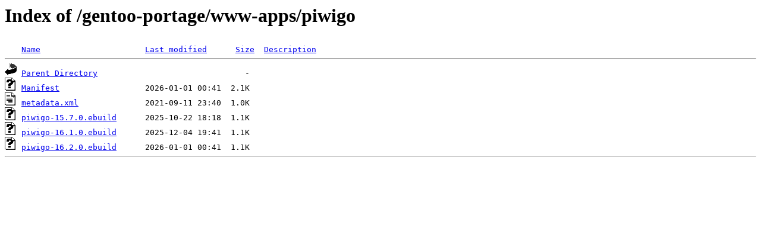

--- FILE ---
content_type: text/html;charset=ISO-8859-1
request_url: http://ftp.swin.edu.au/gentoo-portage/www-apps/piwigo/
body_size: 1186
content:
<!DOCTYPE HTML PUBLIC "-//W3C//DTD HTML 3.2 Final//EN">
<html>
 <head>
  <title>Index of /gentoo-portage/www-apps/piwigo</title>
 </head>
 <body>
<h1>Index of /gentoo-portage/www-apps/piwigo</h1>
<pre><img src="/icons/blank.gif" alt="Icon "> <a href="?C=N;O=D">Name</a>                      <a href="?C=M;O=A">Last modified</a>      <a href="?C=S;O=A">Size</a>  <a href="?C=D;O=A">Description</a><hr><img src="/icons/back.gif" alt="[PARENTDIR]"> <a href="/gentoo-portage/www-apps/">Parent Directory</a>                               -   
<img src="/icons/unknown.gif" alt="[   ]"> <a href="Manifest">Manifest</a>                  2026-01-01 00:41  2.1K  
<img src="/icons/text.gif" alt="[TXT]"> <a href="metadata.xml">metadata.xml</a>              2021-09-11 23:40  1.0K  
<img src="/icons/unknown.gif" alt="[   ]"> <a href="piwigo-15.7.0.ebuild">piwigo-15.7.0.ebuild</a>      2025-10-22 18:18  1.1K  
<img src="/icons/unknown.gif" alt="[   ]"> <a href="piwigo-16.1.0.ebuild">piwigo-16.1.0.ebuild</a>      2025-12-04 19:41  1.1K  
<img src="/icons/unknown.gif" alt="[   ]"> <a href="piwigo-16.2.0.ebuild">piwigo-16.2.0.ebuild</a>      2026-01-01 00:41  1.1K  
<hr></pre>
</body></html>
